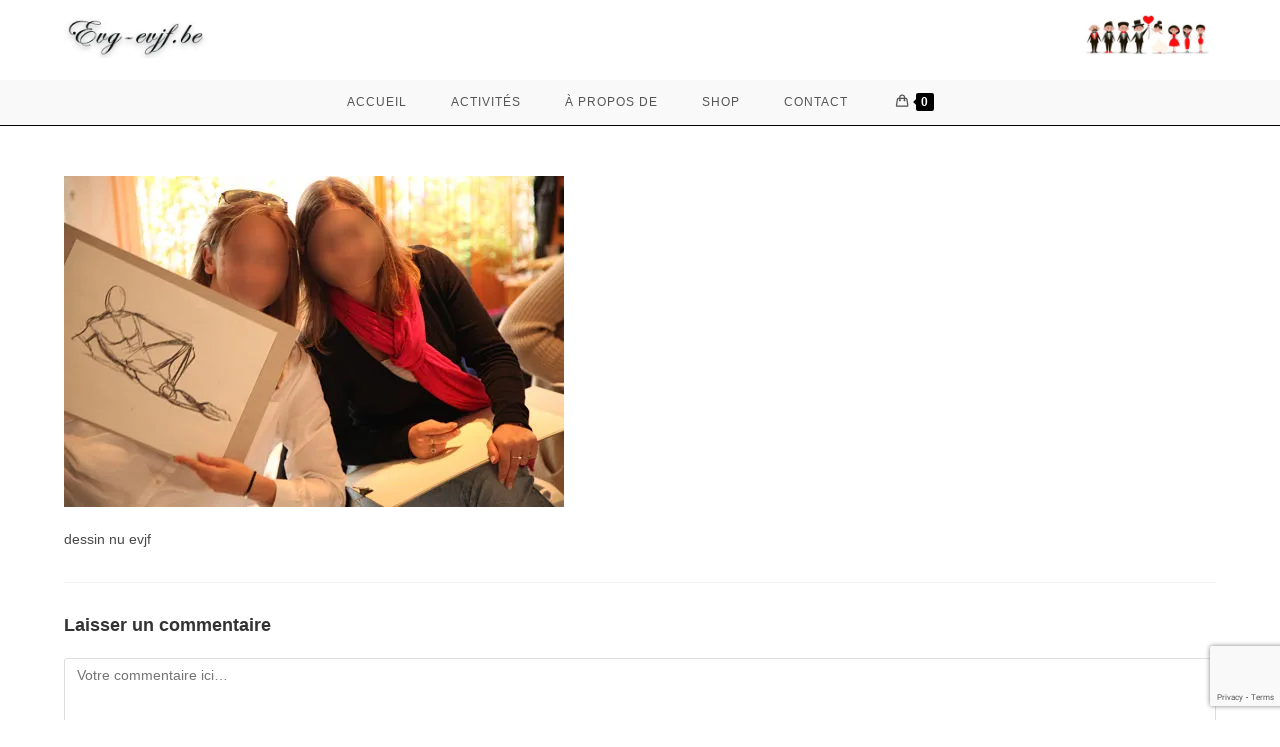

--- FILE ---
content_type: text/html; charset=utf-8
request_url: https://www.google.com/recaptcha/api2/anchor?ar=1&k=6LffDa8UAAAAAIEaQzT4x1mqoVtpuaCQERZDamyi&co=aHR0cHM6Ly9ldmctZXZqZi5iZTo0NDM.&hl=en&v=naPR4A6FAh-yZLuCX253WaZq&size=invisible&anchor-ms=20000&execute-ms=15000&cb=sz91s96fov0j
body_size: 45139
content:
<!DOCTYPE HTML><html dir="ltr" lang="en"><head><meta http-equiv="Content-Type" content="text/html; charset=UTF-8">
<meta http-equiv="X-UA-Compatible" content="IE=edge">
<title>reCAPTCHA</title>
<style type="text/css">
/* cyrillic-ext */
@font-face {
  font-family: 'Roboto';
  font-style: normal;
  font-weight: 400;
  src: url(//fonts.gstatic.com/s/roboto/v18/KFOmCnqEu92Fr1Mu72xKKTU1Kvnz.woff2) format('woff2');
  unicode-range: U+0460-052F, U+1C80-1C8A, U+20B4, U+2DE0-2DFF, U+A640-A69F, U+FE2E-FE2F;
}
/* cyrillic */
@font-face {
  font-family: 'Roboto';
  font-style: normal;
  font-weight: 400;
  src: url(//fonts.gstatic.com/s/roboto/v18/KFOmCnqEu92Fr1Mu5mxKKTU1Kvnz.woff2) format('woff2');
  unicode-range: U+0301, U+0400-045F, U+0490-0491, U+04B0-04B1, U+2116;
}
/* greek-ext */
@font-face {
  font-family: 'Roboto';
  font-style: normal;
  font-weight: 400;
  src: url(//fonts.gstatic.com/s/roboto/v18/KFOmCnqEu92Fr1Mu7mxKKTU1Kvnz.woff2) format('woff2');
  unicode-range: U+1F00-1FFF;
}
/* greek */
@font-face {
  font-family: 'Roboto';
  font-style: normal;
  font-weight: 400;
  src: url(//fonts.gstatic.com/s/roboto/v18/KFOmCnqEu92Fr1Mu4WxKKTU1Kvnz.woff2) format('woff2');
  unicode-range: U+0370-0377, U+037A-037F, U+0384-038A, U+038C, U+038E-03A1, U+03A3-03FF;
}
/* vietnamese */
@font-face {
  font-family: 'Roboto';
  font-style: normal;
  font-weight: 400;
  src: url(//fonts.gstatic.com/s/roboto/v18/KFOmCnqEu92Fr1Mu7WxKKTU1Kvnz.woff2) format('woff2');
  unicode-range: U+0102-0103, U+0110-0111, U+0128-0129, U+0168-0169, U+01A0-01A1, U+01AF-01B0, U+0300-0301, U+0303-0304, U+0308-0309, U+0323, U+0329, U+1EA0-1EF9, U+20AB;
}
/* latin-ext */
@font-face {
  font-family: 'Roboto';
  font-style: normal;
  font-weight: 400;
  src: url(//fonts.gstatic.com/s/roboto/v18/KFOmCnqEu92Fr1Mu7GxKKTU1Kvnz.woff2) format('woff2');
  unicode-range: U+0100-02BA, U+02BD-02C5, U+02C7-02CC, U+02CE-02D7, U+02DD-02FF, U+0304, U+0308, U+0329, U+1D00-1DBF, U+1E00-1E9F, U+1EF2-1EFF, U+2020, U+20A0-20AB, U+20AD-20C0, U+2113, U+2C60-2C7F, U+A720-A7FF;
}
/* latin */
@font-face {
  font-family: 'Roboto';
  font-style: normal;
  font-weight: 400;
  src: url(//fonts.gstatic.com/s/roboto/v18/KFOmCnqEu92Fr1Mu4mxKKTU1Kg.woff2) format('woff2');
  unicode-range: U+0000-00FF, U+0131, U+0152-0153, U+02BB-02BC, U+02C6, U+02DA, U+02DC, U+0304, U+0308, U+0329, U+2000-206F, U+20AC, U+2122, U+2191, U+2193, U+2212, U+2215, U+FEFF, U+FFFD;
}
/* cyrillic-ext */
@font-face {
  font-family: 'Roboto';
  font-style: normal;
  font-weight: 500;
  src: url(//fonts.gstatic.com/s/roboto/v18/KFOlCnqEu92Fr1MmEU9fCRc4AMP6lbBP.woff2) format('woff2');
  unicode-range: U+0460-052F, U+1C80-1C8A, U+20B4, U+2DE0-2DFF, U+A640-A69F, U+FE2E-FE2F;
}
/* cyrillic */
@font-face {
  font-family: 'Roboto';
  font-style: normal;
  font-weight: 500;
  src: url(//fonts.gstatic.com/s/roboto/v18/KFOlCnqEu92Fr1MmEU9fABc4AMP6lbBP.woff2) format('woff2');
  unicode-range: U+0301, U+0400-045F, U+0490-0491, U+04B0-04B1, U+2116;
}
/* greek-ext */
@font-face {
  font-family: 'Roboto';
  font-style: normal;
  font-weight: 500;
  src: url(//fonts.gstatic.com/s/roboto/v18/KFOlCnqEu92Fr1MmEU9fCBc4AMP6lbBP.woff2) format('woff2');
  unicode-range: U+1F00-1FFF;
}
/* greek */
@font-face {
  font-family: 'Roboto';
  font-style: normal;
  font-weight: 500;
  src: url(//fonts.gstatic.com/s/roboto/v18/KFOlCnqEu92Fr1MmEU9fBxc4AMP6lbBP.woff2) format('woff2');
  unicode-range: U+0370-0377, U+037A-037F, U+0384-038A, U+038C, U+038E-03A1, U+03A3-03FF;
}
/* vietnamese */
@font-face {
  font-family: 'Roboto';
  font-style: normal;
  font-weight: 500;
  src: url(//fonts.gstatic.com/s/roboto/v18/KFOlCnqEu92Fr1MmEU9fCxc4AMP6lbBP.woff2) format('woff2');
  unicode-range: U+0102-0103, U+0110-0111, U+0128-0129, U+0168-0169, U+01A0-01A1, U+01AF-01B0, U+0300-0301, U+0303-0304, U+0308-0309, U+0323, U+0329, U+1EA0-1EF9, U+20AB;
}
/* latin-ext */
@font-face {
  font-family: 'Roboto';
  font-style: normal;
  font-weight: 500;
  src: url(//fonts.gstatic.com/s/roboto/v18/KFOlCnqEu92Fr1MmEU9fChc4AMP6lbBP.woff2) format('woff2');
  unicode-range: U+0100-02BA, U+02BD-02C5, U+02C7-02CC, U+02CE-02D7, U+02DD-02FF, U+0304, U+0308, U+0329, U+1D00-1DBF, U+1E00-1E9F, U+1EF2-1EFF, U+2020, U+20A0-20AB, U+20AD-20C0, U+2113, U+2C60-2C7F, U+A720-A7FF;
}
/* latin */
@font-face {
  font-family: 'Roboto';
  font-style: normal;
  font-weight: 500;
  src: url(//fonts.gstatic.com/s/roboto/v18/KFOlCnqEu92Fr1MmEU9fBBc4AMP6lQ.woff2) format('woff2');
  unicode-range: U+0000-00FF, U+0131, U+0152-0153, U+02BB-02BC, U+02C6, U+02DA, U+02DC, U+0304, U+0308, U+0329, U+2000-206F, U+20AC, U+2122, U+2191, U+2193, U+2212, U+2215, U+FEFF, U+FFFD;
}
/* cyrillic-ext */
@font-face {
  font-family: 'Roboto';
  font-style: normal;
  font-weight: 900;
  src: url(//fonts.gstatic.com/s/roboto/v18/KFOlCnqEu92Fr1MmYUtfCRc4AMP6lbBP.woff2) format('woff2');
  unicode-range: U+0460-052F, U+1C80-1C8A, U+20B4, U+2DE0-2DFF, U+A640-A69F, U+FE2E-FE2F;
}
/* cyrillic */
@font-face {
  font-family: 'Roboto';
  font-style: normal;
  font-weight: 900;
  src: url(//fonts.gstatic.com/s/roboto/v18/KFOlCnqEu92Fr1MmYUtfABc4AMP6lbBP.woff2) format('woff2');
  unicode-range: U+0301, U+0400-045F, U+0490-0491, U+04B0-04B1, U+2116;
}
/* greek-ext */
@font-face {
  font-family: 'Roboto';
  font-style: normal;
  font-weight: 900;
  src: url(//fonts.gstatic.com/s/roboto/v18/KFOlCnqEu92Fr1MmYUtfCBc4AMP6lbBP.woff2) format('woff2');
  unicode-range: U+1F00-1FFF;
}
/* greek */
@font-face {
  font-family: 'Roboto';
  font-style: normal;
  font-weight: 900;
  src: url(//fonts.gstatic.com/s/roboto/v18/KFOlCnqEu92Fr1MmYUtfBxc4AMP6lbBP.woff2) format('woff2');
  unicode-range: U+0370-0377, U+037A-037F, U+0384-038A, U+038C, U+038E-03A1, U+03A3-03FF;
}
/* vietnamese */
@font-face {
  font-family: 'Roboto';
  font-style: normal;
  font-weight: 900;
  src: url(//fonts.gstatic.com/s/roboto/v18/KFOlCnqEu92Fr1MmYUtfCxc4AMP6lbBP.woff2) format('woff2');
  unicode-range: U+0102-0103, U+0110-0111, U+0128-0129, U+0168-0169, U+01A0-01A1, U+01AF-01B0, U+0300-0301, U+0303-0304, U+0308-0309, U+0323, U+0329, U+1EA0-1EF9, U+20AB;
}
/* latin-ext */
@font-face {
  font-family: 'Roboto';
  font-style: normal;
  font-weight: 900;
  src: url(//fonts.gstatic.com/s/roboto/v18/KFOlCnqEu92Fr1MmYUtfChc4AMP6lbBP.woff2) format('woff2');
  unicode-range: U+0100-02BA, U+02BD-02C5, U+02C7-02CC, U+02CE-02D7, U+02DD-02FF, U+0304, U+0308, U+0329, U+1D00-1DBF, U+1E00-1E9F, U+1EF2-1EFF, U+2020, U+20A0-20AB, U+20AD-20C0, U+2113, U+2C60-2C7F, U+A720-A7FF;
}
/* latin */
@font-face {
  font-family: 'Roboto';
  font-style: normal;
  font-weight: 900;
  src: url(//fonts.gstatic.com/s/roboto/v18/KFOlCnqEu92Fr1MmYUtfBBc4AMP6lQ.woff2) format('woff2');
  unicode-range: U+0000-00FF, U+0131, U+0152-0153, U+02BB-02BC, U+02C6, U+02DA, U+02DC, U+0304, U+0308, U+0329, U+2000-206F, U+20AC, U+2122, U+2191, U+2193, U+2212, U+2215, U+FEFF, U+FFFD;
}

</style>
<link rel="stylesheet" type="text/css" href="https://www.gstatic.com/recaptcha/releases/naPR4A6FAh-yZLuCX253WaZq/styles__ltr.css">
<script nonce="TVGm7JDCNf1KdOGKX_yA7g" type="text/javascript">window['__recaptcha_api'] = 'https://www.google.com/recaptcha/api2/';</script>
<script type="text/javascript" src="https://www.gstatic.com/recaptcha/releases/naPR4A6FAh-yZLuCX253WaZq/recaptcha__en.js" nonce="TVGm7JDCNf1KdOGKX_yA7g">
      
    </script></head>
<body><div id="rc-anchor-alert" class="rc-anchor-alert"></div>
<input type="hidden" id="recaptcha-token" value="[base64]">
<script type="text/javascript" nonce="TVGm7JDCNf1KdOGKX_yA7g">
      recaptcha.anchor.Main.init("[\x22ainput\x22,[\x22bgdata\x22,\x22\x22,\[base64]/[base64]/MjU1Ok4/NToyKSlyZXR1cm4gZmFsc2U7cmV0dXJuKHE9eShtLChtLnBmPUssTj80MDI6MCkpLFYoMCxtLG0uUyksbS51KS5wdXNoKFtxVSxxLE4/[base64]/[base64]/[base64]/[base64]/[base64]/[base64]/[base64]\\u003d\\u003d\x22,\[base64]\x22,\x22JMKcWhbDh8OEwoNTw6slEsOZFzrDghPCsjAyw60uw5TDu8Kcw7DCoWIRE3BuUMODMMO/K8Ogw47DhSlowqHCmMO/SjUjdcOYasOYwpbDm8OSLBfDlMKiw4Qww74+WyjDlsKOfQ/ChWxQw47CosKUbcKpwrfCp18Qw5DDj8KGCsOKBsOYwpAUOnnCkysfd0hjwo7CrSQiCsKAw4LCvgLDkMOXwpQeDw3CjXHCm8O3wrVwElRRwpkgQVXCnA/CvsODeTsQwqnDmggtSHUYeXkGWxzDmj99w5EIw55dIcK9w4ZofMOidsK9woRew4A3cyhcw7zDvntgw5V5OcOpw4UywrfDnU7CsxY+Z8O+w5ZmwqJBZ8Kpwr/Dmw/DtxTDg8Ktw5vDrXZpUyhMwpHDgwc7w5PCjwnCimXChFMtwppOZcKCw5QLwoNUw4QAAsKpw67CoMKOw4hNVl7DksOKITMMO8K/[base64]/CvW7CosKHNQDCpwRiS8OsRADDmyctdMKtw7FTIGBoZsOxw75CLcKCJcOtOFBCAlrCi8OlbcO6Rk3Co8O8JSjCnT7CvSgKw4jDpnkDb8Onwp3DrXUrHj05w7fDs8O6XDEsNcOpAMK2w47CkF/[base64]/DmcKPwpJpAsOOeE7DsREMwoBVw71fFWU4wo7DgMOzw54+HGtQACHCh8KKEcKrTMOGw4J1Oy9Zw5U0w57Cq2gTw4LDrMK+B8O4K8KWG8KvenLCo3dieXrDisK7wrNsN8OJw4LDg8KTSnXCuwjDh8OeP8K9wrgDwrXDscOrwoLDqMKnTcOpw5/Cl1c1e8O9wqPDgMOzHF/DrnkRB8KbKUlSw6LDp8OieGzDglopbcOJwqEiQCBGdCrDuMKWw4oCY8ONIVnCg37DhcKvw6hrwrcEwqbDjG/DrWsZwpzCr8Oswr9CA8K6ZcOdKR7CnsKFEn8/woJiPH8sSmDCq8KZwpEiMU5iO8KCwpPComvCicKew713w7xHwqrDiMKXDGUGcsOFCj/CjAjDuMOxw4ZWLk/[base64]/CqcKgw514XgvChMOHw7PCqT/DmB/Dj8K7PsKIwqrDlV/Dp2PDs2TCuVwww7E1bMO/wrjChsK8w4V+wqnCpcOgKypWw6duccOBIn8Cwrd7w7/DmkUDL0XCsWrCncKRw5odWsO+wrNrwqESw4HCh8KbNG8Ewq7Dr0NNQMKuO8O/EsOjwrfDmF9Ac8OiwpPChMOxGWxFw5zDscOywphIdsKXw4zCsT4qUnvDvDTDgsOGw4sRw4fDksKdworDhhjDtFzCmg/[base64]/[base64]/CjCAQCCA3QjXCmcKawo8zw7Zmw49Ub8KhGsKXw7gCwrIPS1/Dj8OWw79VwqHCiT0owoQOScKtw6bDu8KhfcO/[base64]/w44DBR/DnzXCrMOpw5nDmMOpw6fDjsOkPFHDnsOhwqXCgk/DosOaClDDoMK7wpXDqQ/Ct0s+w4oFw5jDvMKVW35+c2DCqsOHw6bDhMKqc8KnZ8OXd8Orc8KnPsKcCyzCmlBBAcKOwpXCn8KVwqDCgT0mMsKWwqnDksO1WFkJwo3DmsKkBnXClU0vbALCgAwmScOYV23DrQACcHPDh8K1ZC/Cqmsjwr8xOMK6YcK5w7HDscOMwqdXw6jCjxjCncK+wo3Ds1odw67CssKsw5MVwphXNsO8w6MfCcO1YkEXw5bDh8KQw4xPw5MxwpzClsKzXsOhDcOYN8KmBMK/w4MZHDXDoWHDhMOJwrp/UcOnTsKTJjfDnsK6wok6wqDCogDDm1PCjMKDw7R9w7YMZMK0wrLDkMKdL8KmbsO7wobDg28Mw6B0T09owoRowosGwo1uQCgEwqfClTURe8K6w5lJw6rDtyfCohQtW27Dj2PCssO1wrg1wqnCkxDDr8ORwozCo8OwGwR2wqzCicO/acOgw7nDigHCpnDCq8KJw7PDmMKRNCDDgGrCgXfDusKaQcOUdHweYmIWwpPDviRAw6XDqcOJY8Orw53DqWlmw4B1SMKiwo4iLTweCRHDuHzCoWY0W8O8w6t5S8OZwoE2eh/Ck2sTw6PDqsKQA8KqVMKNCcOMwpnCgMKow4hOwoFVU8OaXnfDr0JBw5bDpWHDjA4Xw4MABMKtwp97wo/DhMOkwqcAQhkUwpzCscOBa2rCisKJW8OYw6k9w58MIMOOA8K/DMKiw6JsUsOlFBLCsFISXEslw5vDgD4CwqrDn8KHY8KSe8OKwqvDvMOwGHLDicO5AXgqw6zCj8OpKsOeGnDDj8KyXB7Cp8K3wq5Iw6BOwovDrcKjX393BMOBZATDp2FnXsOCIwjCrsK4woRMNDLCjGfCj2XCgzrDlzRqw75lw4/Ci1jCjwxfRMO1UQIbw4/[base64]/CnsOfw6/CqsOtGMKGSyYxwrogw64MfsKOwohmJidyw7RdYQ8CM8OLw7PCssOudMO1wqbDrRDDlRvCviPCkQJOUcKMw6Y7woJMw6UEwrNjworCsznDqV9xJF5ITC7DksO0T8OWfF7Cp8K1w61dIgMjPsOBwowRLScrw7kEDcKywp8/IAPCtEvCmcKEw5hmFMKFdsOhwpzCpMKkwo0ZEsKNf8O3ZcOcw58jQMOyOQQ4UsKUAhfDh8OKw4BxMcK8EAjDk8OSwobDgMKrwpVWZgpaExghwq/DrHMfw5pEZmHDkA7DqMKuHsO6w7rDuV1FSAPCrmPDhAHDhcOVFMO1w5TDqSHCqgXDh8O/[base64]/DvCDCsm0BwoRVVncEwo/DscKFw7/[base64]/w54ow6vDvz4Ywq8KGWIRwpPDu2PCrsO0EsOZw4HCgsOQwpjCsD/DncK1fsOLwpEVwoXDi8Ktw5bCtsKKT8KxRiNZScK5ejjDoEvDp8KtO8OBw6HDrcOhNV9swqrDvMOwwocnw5TCjB/DsMOVw4PDt8OJw5rCscO/w4A2RX9GISTCrEQAw58FwrZ1BAFeEnzDpcOVw4/CnGLCsMOqbhLCmx3CuMKxJsKPJ07CpMOrKsOdwo50MEVWOsKjwr1ZwqTCsWRWw7nCi8KnK8OKwrJew4RDDMKXElnCnsKEAcOOIxQ/[base64]/[base64]/DjRYiUcOsw5rDucKNJsOXwqHDgsKUw43DiD5dw6ZzwoZVwqFCwqPCpBxuw7JJWG3ChcKfSm7Cg07CoMO3R8OXwpZ/w5wwKcK0wrzDmcOKAWXCuCMXOg7DpCN3wrYSw5/DvEMBHC/CqBsgJsK6EFJvwokMFjwuw6LDl8KKBxY/wolsw5pHw4p1ZMOMd8OHwoDCssKYwpjCocObw5EVwpjCrCVhwr/DvA3DoMKNAz/DkXHDvsOldsOoYQ06w4sWw6R5KSnCrzd6wpoww69rIls5dcOvLcOmRMKRP8Ogw6RNw7jCi8OhAV7CjSJlw4wJVMKDw6DCiwNjWU/CoRLDimgzw63ClwlxSsOHZGXCoHfCpGcIaWfCusO7w4RyLMKtCcKcw5ElwrdFw5YcDEtjwobDtcK/wrHDijZFwoTDrFACMRt/[base64]/CqFPDjMK9wpMZwqgzw7owKWTCtksPw6QedzTCncOwOsOaZWfCuE4+IcOYwrcgcW8uNsOxw6fDgC0ewojDscK6w4TDoMOGEx9ecMKSwrnCmcOmXy/[base64]/wr1mcMO6AMKCw7NRVih7w49swofCh8Ocb8OmSzjCtcORw4JQw7/DicKxfcO8w6XDnsOFwpkOw77Cl8O/Mg/[base64]/Wy7DqmR1L8K9wrtuMCHCnS5Qw7Jiw6/CmsO7wrEkXETCsQfCpQAnw6LDgj8AwoHDnV1Aw5LClltFw6LChmEnwpUUw78mwoQXw7dJw5xiKcKcw6jCvFDCmcKgYMKoXcK+w7/CvFNafxcBYcKRw4vChsOeIsKJwrpswpgXJQ0ZwpzChQZDw6HCvSMfw4bDhF0Iw5cOw4jClTt4wq9dwrXCvsKHd3rDsi15XMOUe8K+wqjCqMOySAA/OMOgw6jCuSLDicK0w6rDuMO/[base64]/CuCMQAsOlW1Y6w4DDomPCjcOeOGrCi2t2w4xAwq3CgcKMwpHCncKAdT/CpErCpcKPw5fCrcOzYcOVw585wqnChMKPN0gNYRc8KcK5woDCqWrCmVrCgX8YwpI9wrTCqsO9C8ORJBfDvHIROMK6woLDsEkrGTMDw5bDiDRqw4ltTF3DugDCoXEHLcKow6TDrcKXwr0cLFrDjsOPwqPCtMOPFMOPd8ODXcOiw6/[base64]/JcKPw5/DtMO+wo/DiwPDrcKVw4rDu8KUemLCulQ2dMKJwrXDscK/woJXGQg1A0XCtWNCwpXCg2QHw7HCrcK/w5LCnMKbwqvDi0LDmMOAw5LDnGvCu3LChsKgNCxyw7xQR1PDvMK/w4vCsEXDoWLDusO7DQBowostw7Y4ahsLeVQlcD5TVMKwGsO+OsO/[base64]/[base64]/DrcOOwqFfwqMKwqbClivClMKqSMOAw7o6Oy5Fwroww6NIc08IeMKOw6oBwofDghJkwoXCizjCig/[base64]/[base64]/w6nDn3oDw6BFwq8Yw5zChVZiHcOjwpzDknhgw5zCnmDCjMK5PUrDkcO8EWhjc38lXcKPw73DhVvCqcO0w7XDlmXCg8OCQivDhyJnwo9Ew5xAwqzCkcKuwoYmXsKpQQzCgBPCqA7CvFrDogAuw7vCisORIj8ew7E3U8OywpV0JMOcbV1TX8ObFsOdSMOQwp/DnGLCrV5hNMKpM03Cr8ObwoPDsmpkw6g5EMOgDsOCw7/Dmz1xw47Du1Nlw67CqcKZw7TDrcOmwqrCnFLDkBh9w7rCuzTCl8KeE30Zw6/[base64]/CmSNbwqTDt8OYw4tOMVMBwpPCjhvDtMK8IGQawrJeJcK9w6M4wopVw53DjFPDoG1Ew5URwpI/w67Dg8OnwoHDiMKow6oKK8Kiw4jCgAbDosOgTnnCnS/CkcOpFwvDjsKCeELCqsOLwr8PFRxBwqfDiVQVWMKwcsO2w5rDojbCi8K6ScOMwp7DkA8mPgjChh3DtcKEwrFswqnCisOqwrfDsjrDmsOcw4fCuUkywqPCvCPDtcKlOxYNKxDDvMOoWALCrcKGwoMrwpTCo1wVwo1Cw6PCkw/CtMOmw4nChMOwM8OjL8OWLMOsL8Kaw45XScOSw73DlXJFaMOIK8OfX8OwMMORIQTCucKlwrcsAx7DkB3CiMOJwpbCuBE1wo9pwpnDmjTCiVdywprDm8ONwqnChWUlw4ZnMsOnKcKJw4kGYcKeDxgZw7fCrV/DpMKmwooSFcKKGzUCwqQgwpc3JRnCpSUzw5M3w5F0w5nCuy/Cn3JHw6TDoiwMM1nCr111wqzCuGjDpVDDr8KlYE4uw4jCpSbDrxPDvcKIw4fCiMK+w5o9wpl6MSHDtSdJw7vCv8KFJsKlwoPCusO2wpogAcO2HsKHwo5iw78hczcHRTHDusOcw5PCuSHCs3/[base64]/Ctip+wq7DhhAxIsKEwrxrwp7CmsKcw4wSwrUhIsKkY0vDik5uMcKecBAlwp3CuMOAbcOLbkEvw7kEbcKSMcOFw7Fow7zCm8OuUzJBw4Q5wrzDvBTCssOSTcOKFBHDlsO9wrxww6tCw6/DlnzDsWRwwpw7eTnDnR8xGcOawprDrFM3w5/Cu8OxZmIDw4XCssO0w4XDlcOIfDlKw5UnwrDCpXgRaxfCmT/CoMOEwo7CkCNSL8KtBcOWw4LDoyjCtVLCi8KHDHBUw5hMFEXDhcOiSMONw63Do2rCmsK8w7NzZwI5w6DDnMOAw6okw4fDk03DvgXDoRIfw4TDp8Kuw7vDqsKiwrbCrAMCw6kCW8KYKUnCvDjDoBUWwo4weUYcC8K0wq5zG3Mwa3/Chi/[base64]/fcOiwq9SD8OpccOHRhRiJsOfNj5Ywr5mw7BDPsKddcOWwp7CiUPCizVdEsKAwrPDqTVfSsK+VMOlKmY6w7/ChcO+F0LDnMKYw446RgbDhcK0w55mU8K+albDvAMowqpKw4DDh8KDA8Kswp/[base64]/wprDnhnDtcOewpAFwrvCszRAAEDDmMOAwp9eM08aw7dJw5geSsOTw7rCnHcTw74QagzDqMKTw4t0w53DusK7WcKnSQZ3KjhUfcKJwofDjcKMHC5Yw68zwpTDgMONw4kxw5zCrzlkw6HCiD7CnmnCvMO/wqwww6PDisKcwpsmwpjCjMOHw7XDh8KpTsO2KH3DuEs2worCosKewo4/wr3Dh8Okw5kkEiTDqsKvw7ghwpJUwqbCmAxPw4E6wp7DhEBzw4dFPkPCkMKVw4sSb0MOwqzCgsOCPXhsGMKqw74Yw4p8UQ1ma8OKw7c6PEU9GTAWwp5zU8Oaw5JZwrkowpnCkMOfw59pFsKuUkTDncOlw5HClsK9w7hrCsKuXsO/woDCsg5yQcKow5bDtsOTw4YJw5HDkwMSJ8O/[base64]/Cs8Kyw7fCvcKODGxcAn5cDsKVw6wMJDvCpF9Sw5XDoG9Wwo0BwprDq8K+A8O4w4/CtcKBBC3CtMO4B8Kew6c+wpfDg8OOP3zDi0U+w5zDhWwtccKnGn1Jw6DCrcOaw6rDkcKAInzChhcFJ8K6CcKwV8KFw5RMIG7DuMOowqfCvMO/wrHCrcOSw5sdT8O/w5DDucOJJQDCkcKQIsOiw45ew4TCnsKiwpYkKMOhUsKPwoQiwo7CocK4RHDDk8KHw5jDnigHwrMdUsOqwqVuWCvDn8KUBV96w4TCg15/wprDpXDCuTnDlDTCnAxYwoLDr8Kkwr/CrMO0wogOWsK3S8KOVMKbFRLDs8KhLnlXwpLDuTlBwoo/[base64]/w5vDu8KmC8K9fDFFV1jDt8Knw4IKMsOkwrTChWXDhsO9w4TCj8KVw7/Dt8Khw6/CuMKkwpRIw41swrfCscKeenjCrMOGKjQnwokJDRgqw7nDgA/CuUDDk8K4w6sdRmTCkw5ww4vCkFTDvcKJR8KzZsO7Jh/[base64]/[base64]/w4/Di8Ofw7FJOC7CoD7CoAgww6clVDjCsnjCmcOmwpMhNwUnw4HCm8Ozw57CscKDEgcdw4QNw55AACJ2asKHTAHDg8OAw5nCgsKowq/Dp8OawrLChRXCkcORFCLCujkUFmlYwqHDjcOpMcKGB8KPMGHDt8KEw5IPQMKCfkF1f8KaZMKVbR7CpUDDjsKawovDqcKjF8Oew53Dl8Kkwq7ChEpzw7Jew6MUYFgOUDxAwpPDq3bCsXzCpDDCvxPDiWnCrxjDv8OtwoVdcUnCmGp8BcO6w4cowoLDqMOuwoE/w78OPcOpF8K3wpBKLMKfwqPCncKXw696w553wqkNwplTKsOUwp1JTxjCrUArw43DqgLDmcOqwosvSlzCojpLw7tdwqFVEsOfc8Ouwo0aw55Mw5d0woFqUU7DriTCowPDvh9ewpDDs8OzbcKGw4/Du8K/wozDqsORwqjDrsKwwrrDn8OjESt+c043woLCthYhXMK1MMOsDsKcwp9VwoTDrThbwo0NwoEXwr5uf0AHw70gc1oXNMKVP8O6FmcPwr3DtsOQw57DnhNVUMOmWCTCgsOxP8K7en3CjsOWwoISEMOlb8KMw780Q8OXf8Oiw7cIw7l9wpzDq8O/wrbCkz/Dl8KTw7N9ecKuAMKmOsKxdznCg8ORYwpUeQoGw5Z/[base64]/DmHHDs8O+eMOCV8K2VMO/[base64]/w5Vtw5vDhsOIA8KUX8KQLB3CjMKBCMO/RMOsw75iBS7DsMOAR8ORBMKawr9HITZ2wq7Dj1crSsONwqHDmMKjwrZbw6/CghZoBjJnfcKmBMK6w5sXwp1fPMK0cntZwqvCt2PDilPCqsOnw6nCvcORwoApwodmC8OFwpnCp8KLZDrCvXIWwoHDgH1mw6cZVsO8dsKsCB5Qw6Z3UMK5wqnCisO/bcO3J8KlwrUZZEnCi8K7PcKFQ8KPPXc1w5drw7Q8YMOUwofCqcO/wr98DsK9Sjoew40Kw4rCkSLDrcKdw58Xw6PDpMKPJsKYKsK8VCUMwohUKxXDtcKaI0lKwqXDosKLZMKuPRLCq2zCjhEOU8KKEsOlacOKGsOMdMOjFMKGw5XCjj3Dhl/DsMKMTl7Co3/DpsOpQcKvw4DCjcOQw5E9w7nCv2tVPU7Ct8K5w6DDsw/[base64]/DmAYvw6vCs0XDtMOCU8KGwrcowoDDj8KnwpgrwrXCvMKMw5p/w7xIwoDDhcOFw6zCnDvDnwvChMO2QznCksKGAcOxwq7CpnXDiMKGw5FIXMKjw7Y0MMOGd8KGwosXN8KGwrDDvsOYYRvCmVzDvl4PwosPdFR7dRnDtH/CjsOABD4Sw7YZwohpw5/DtsK4wpMmCcKGw5xbwpE1wpPCjzfDi3PCksK2w5vDl3vDkMOAw4DCjzPDhcOPUcKzbDPDnzrDkmrDhMOSd3hVwp7CqsOWwrNZCz1uwq3CqHLDsMOaJgrCusO/wrPCocKKwojCqMKdwpkuwrTCvEPCkAnCs37DkMO9Lj7Ck8O+NMOSTcKjSAhXw7TCq2/Dph0nw4TChMOXwotxDMO/[base64]/Dl0zClT/CrMOIwrVswoF2wphaZcK9T8Orw6R+CzgSf0nDqVoBU8Ofwo9fwqnCgMOnScK2wobCmsOMwpXCmcOPO8Kgwrp9D8O3wq3CtcKzw6PCsMOMwqggN8KoLcOTw4LDu8OMwoprwqrCg8OFTD9/OAgGwrVBa2dOw74VwqZRXmbCnMKww5xzwo9GGxPCnMOdaDPCghIfwo/Ch8KkQDzDoCVSwqjDuMKpw6DDlcKPwpJSwoV9HA4tNcO8w5PDhhLCn2FsVSPDqMOIJsOcwrzDs8Kjw6zDosKpw7vClUpzw5lYJ8KVVcOfw7/CoEUEwr0JUsKuNcOqw5bDmcOywqFWOMKvwq00OsOkUjRCw4LCg8OHwoHChB4dFHBQdMO1wpnDnCRNw7YGUsOrwr5pQ8K3w5XDhmZKw5swwqx6w50jwpLCpGHCkcK6Bw3CnEDDtcO/CUTCvsOvexzCucOnQE4Qw6HCvXrDuMOzb8KdRTHCocKIw6bDqcK2woLDtGoIfWBHTMKsGAtnwpBLR8OrwqdJKHBCw6XCqQAOOyZ0w4vDnMK1OsOGw7JUw7csw4cXwpDDt1xAAxZ7JBV0IE/[base64]/DisKfXsKFw53DhCp8w6tlKxoSw6jDq8KXw5fDjsOZfw/Dp2nCscKxYxpyFyLDkcKYIcKFSjlaZ1keMiDDo8OPA1U3IGwtwp7DhirDgcKbw7RGwr3CpGgSw6tPwrh5Q3zDjcK/DMO4wo/DhcKAUMK/QcK3OBk3YiVpMmpRwrvCuXLCmlsCJEvDkMK9I2fDkcKqeHXCoA0/RsKnYyfDoMKPwo7Dn0wXecK+Q8OPwoIKwqTCtsKTPR0iwqPClcOUwocVMA3ClcKmw713w6vCpcKKL8OOc2IJwpDCu8OQwrNPwpjCkU3DozkhTsKFwqYXHWQaPsKMZ8OewpDDksKqw6LDqsKAw5dkwofCrcO7GsOBUMOaTBjCjMOJwodCwp0hwpwATS/[base64]/DrsOuwrHCpDpVw6zDisKRI8K6woXDrB7CncK7wpjCocKTw7/[base64]/DHt5AMO4QsORfRPCpiHDlXFlwrLDp3TDiwTClnN3w4B2YDIFB8K8U8K1aB5aLhlCHcO+wr/CiTvDk8Opw7fDlXTCsMKNwpk0InvCocK/OsK4fHMsw6p8wpLCusKpwo7CqsKVw6ZTUcO2w4Rva8OWFwc4W3bCqizCrxfDqcKHw7rCqMK+wojCjR5/KMK3aQ/[base64]/RMONwo3Cj8KtQsKZw4BmwpPDg8KxwqpQwps2w6ZIDMOZwpJJaMO3wokNw4dCPMKww6ZHw4rDkAV1wp3CpMO0WVvDqjw7GEHClcOQR8KOw6XCmcO2w5JMP3HCp8Ozw7/DiMO/c8K2KQfCrV1swrxkw57CpMOMwp/CpsKTc8KCw4xJw6APwqjCqMO0dWRMV1dQwq5pwptcwqTDusKnwozDpyjDmELDlcOJITHCncKuf8OrdMODYsO8VHjDjsOQwrxmwoLCtmdxPwvCtsKGw5wDfsKCSGnCowDDtV1pwoA+bjdMw6VvO8KQOVrCvQrCpcOKw5xfwqIYw5zCi3TDncKuwp59wopjwqxQw6NsGT/[base64]/CqTwbwqdzwqJIwoTDvcOQLH3Dn0VnWHUaaCBJHsOdwr8fDcOiw6lBw5DDssKHFMO1wrVpInkHw71hFhROw7ZsNcOUGRw9wr3DoMKywrUzdcO5ZcO/woTCg8KDwqpdwpXDhsK4B8KjwqvDu0XCmAsKEsOuYAPDrVHCuGgYbEjDqsK5wpsfw6pudMOrEh3DmsOHwpvCg8OhQEjDssOhwo1EwphXFV9sBsOhfzx8wq3CoMKhTTI0XyNwK8KuZ8KtNA7CrBkRW8KFOcOnMgU0w6TDucKAYcOHw7Nsel/[base64]/CuH3DiyDDjW9Tw6F0HsOgwpnDoh94wrFswqA5ZcOOw4c3PWDCvTTDkcK9w41Qd8OJwpQfw4FLw75Bw7RVwrgUw6nCuMK/MHPCvlFow7AHwp/DoG7Dk1FZw4BFwqRew6IvwoDDkjgtd8KuZsOxw7zCv8OPw6p+wr7DgsOqwo/DnWMCwpMXw4vDgAjCq3fDrnjCpn/CvcOcw5HDvcOWQmBtwqAkwonDr2fCoMKGwrTDvzVbE1/DjcOAYF8NIsKsWAA2wqTDpzvCt8KtBG/DpcOIdsOVw5/ChMOMwpTDi8O6wrHConJuwp0iL8KMw4Q3wo1bwrvDoTTDpMOuLQXClsO3KHjDr8OaLnpYMMKLa8K9woTCisOTw5nDo0MMC1jDi8KIwp14w4jDqxvCpcOtwrHDtcO4w7ATwqfDiMOJXz/CiVt7HR/CuSdTwokCCFPDmGjCkMK0bS7Do8KEwooDcBlTHcKSBcKkw5TCk8K/wpHCuG0hSUvCqMOQNsKEwq53XmbCncK2wp7DkTwJYzjDocO7WMKnw5TCvXVdwpNgwqTCusKrWsORw4XCoAXDiWJcw6jDpk9Wwp/Dv8OswrDCncKbVcKGwqXChETDsUHCgGgnw77Dnm3ClsKLO3xGYsOiw4TDhARGJlvDtcODFsOewo/DiiTDmMOJLcOUJ0x1TMOXe8OVTgoKYcO8IsKKwp/[base64]/e8Kjw7LDjwE/dsO5CcKww4LDq8OfUThtw4zDmFzDuCrCkQt7IUs+MgHDh8OSM1MXw4/ChEXCi0LCvsKIwqzDr8KGSzfCjAHCkhZVbFjDum/[base64]/DhcOcw4bCkHxXw6MQdCMmw7I1w612wqDCvT/Cjld8woAIS1TDhsKcwpjCgMKhLnJ5PsOIEGd5wrdkT8OMQcOdUMK1wpFow4fDlMOdw5Zcw7xuW8KIw5TCmFrDrhduw43ChcO5Z8KwwoVzE3HCngfCvsKNBcOYHsKVCRnClRsxM8KZw4PCvcK3wohfw4TDpcKgGsO+YWtvCsO9JiZWGWfCl8K+wociwrbDm1/Dh8KSW8O3w4dYFcOowpXCrMKPGyHDmkXDsMOhT8OdwpLCiSXCpHEOBMKTAcKtwrXDkybDssK9wo/[base64]/[base64]/wpnDt8KRw7/[base64]/w6XDsxvDigICNSXCgcKow6bDrsKiw6RCwqzDnD3CscK5w6vCr2rDnwDCqMOqDQhHFcKTwoNfwp7DlmNpw5NSwoU6MsODwrYscSTCmcKww7N/w6c+ecOENcKlwpMSwr8hw4tWwrDCmy7DqcKedVjDrzIMw7vDhcOnw5N2DifDicKFw6R5wqFyWWfCim1ow6PCukgEwosUw6fCpFXDjsKpeVsNwr08w6AWXcOSw7R1wo/DpMKKIBUpfWYoXiQuVTTDqMO7dmRkw6vDscOMw5TDr8OLw5Z5w4zCisOuw6DDsMOYDEZZw71vQsOtw7/DjBLDjMO/w6wYwqhIBsORIcKabGHDjcKMwp3DmGUacikWw51rVMK7wqLDu8OjVEQkw7hoOcKBVn/DjMOHwqpBD8O7a2fDp8K6PsKwOXwyScKHMyxDDxIRwoXDp8Oac8O7w4hAICzCoHjDnsKTGwQ4wqUGB8O2BRrDqMO0eR5Yw4TDtcOAIAleN8KqwrR6HCVZP8KTSkzCuX7Dsih+cBvDhQUxwp91wqUZd0AGfgjDv8O4wqMUbsOIDllPJsK/JHkew79WwqnDtGQCQUrCk17DicOHHMO1w6TDsV4zYcOawpoPeMKpGnvDuXovYzUMPwLCt8OBw7/CpMKcwoTDt8OoC8KeehcCw5zDgzZAwr9tHMOiPmDDnsOrwpHCr8KBw4XDlMO/ccKdO8OxwpvCgxfCpMOFwqloThcywozDrMKXdMOTHMOJBsOuwoZiCQQ2fBxgEkDCuCHDm0jCgcKnw6zClGXDvsOcRsKXW8KpMConwpcOOHM7woo1wpHCvcKlwqh/[base64]/DhsOjwrl+I3l3d8K3TSZWw44swoAtTgxSOxjCiS/CvMKnwrJzIzoSwprCrMOEw68Aw4HCs8KawqALQsOLZ3rDqQoCc2/Dh3LCoMOiwqMJwqN3JCc3wrTCkBxHA1dHe8OQw4jDkDXDkcONCMOJMhhvJXHCiFrCjcOnw77ChivCkcKaPMKVw5N0w43DpcOQw7p+FMO6JcOmw7bCmDpzF0bDkX3CuEvDlMOMXcOLNHQCw55RfUnCkcKSbMK8w7U1w7wEw58xwpTDrsKjw4HDk3YXOVHDjMKww6/DssKNwrbDqjJ7wo9Ww5jDgl3CgsOdX8K4wpzDhMKwY8OgT1wWCMOvw47DkwzDl8Kdf8KPw5diwpYUwqfDv8ODw4jDtkDCtsO4HMKnwrPDmMKuYMKMw6Ysw6kNw6J1M8K1woNpwoI/bEzCtk7DkMO2aMO+w7TDhl/Cujh/cn/DocO/wqnDqsORw7PDgcO9worDoh3CpGw/wpNww5XCrsKqwqHDlsKJwozCs1DCo8OYIU5PVwdmw7nDpxPDhsKeSMOYPcK4w5fCmMOHScKsw4fCgwvDj8OwMsK3DRHDjg4Gw6FNwrNHZcOSwrDCgTYtwrJBN2AxwqjCqm/CiMKMSsOywr/CriwnDSjDrSsRd0fDo0ojw50sdsKewrZocMOBwpsVwrElHMK7BcKtw7TDucKMwpISLnPDhUTCm3MDbVIhwp4bwqXCqsK9w5Atc8Oew6fCrADCjR3DjVvCkcKVwod8w7DDqsO7bMONS8KywrArwowWGjHDsMOYwpHChsKFFU/[base64]/[base64]/w5PCvcOuw4bCg8OGwpvDmsOLSmAJw4N3IMKrGmrDq8OpMgrDnkg1DcOkCsKddcKFw651w4QDw4dfw6A3HVwZaxjCtHgbwoLDq8K/dDHDsQDCiMO0wr57wofDunLDtMO1P8KzEDoTIcOhSsKhMxDDunjCsw5BdsKBw6XDjsK3wpfDiFHDj8O7w4/DvV3CtwdFw7knw6Eywppnw6jDm8KKw6PDucOuw4oHbjwoK1DCmsOCw7MUScKPQDgQw4QewqLCocKywo4Bw5N3wrfCi8O0w4/CpcOTwo8LCE7DumrCrQUOw7ouw45FwpXDq2g1wpMBZcKEdcO5wr/DoQJuA8KXesOuw4U8w654w6sJw6XDpl8gwolEGAFoJcOAdcOawqXDiXADWcOOM2pWJzt+EAAbw43CpMKyw4d0w4JjcR4easK6w6tjw5EDwoHCuQBRw4vCqmZHwr/CmzduWww0bil0ex9tw78vCMKuQMKzKxPDokPChsKQw5o+dx7Dm2l0wrfCn8KtwpbDg8KMw5/Dr8Oiw7YFw6jCuDbCmcO0VcOGwoJIw5Vew75WHsOyY3TDlhBZw5PCqcOoa1zDuxtAwqVRGcOiw5jDn3TCr8OGTCbDp8KnY3jCncOKZxHDmh/[base64]/[base64]/CrMOBEsKQw6zDgmbDqCrCp8Oiw64Ewo7DkiDDtcO8X8KzLGLDhMKHI8KeAsOIw6Qjw61Bw6IfT0TCo3XChynCn8OtDl1jPinCqkhwwrc7QD3CocK+PjsfNcK5w49tw6rCjl7DtsKBw45Dw57Di8OQwrVjEsOqwrFuw7DDnMOvfFPCozvDnsO2wpNQVQ/CtsOCOhTChMOmTsKeZB5IdMKAwq3DsMK/MXLDl8OFwrUHR0fDpMOSJi/CvsKdBATDssKjwp5DwqfDpnTCiCcOw70SLcOSwpscw6pKd8KidQxSMW4AY8KFe3AzK8OMw5MGegfDtHnDphUbWR4cw4vCjMO7b8K9w6M9FcKPwpAEMTjCjEbCmEhXwrdLw5HCuAbCvcKbw4jDtCfCuGfCnzA/IsORfsKWwpk9Q13DoMKxFcOdwp7DjxoAw6/[base64]/Dp3HCjMOEwp3DujlpwrYQbxbDhnnDqcKUw7lxahN7PCfDjgDChijCh8KYNcKIwpDCjXMPwp7CicK1RMKTF8O8wpV4DMOTMUMYFMOywqFHDw9mAcOhw7F9O0MUw5jDlkhBw4TDmsOKPMOOUzrDmUM9A0LDsRt/V8O2fsKmAsOdw4/DjMK2aTkDesK2YxPDrsK6woN/[base64]/DhcOlZMOvP8OqwpLCkW/[base64]/CgMO+w7UCwogkfibDn8O4OiNZKCfDjy/CmVwdw5kDwpw1NMOLw55TfsOQw6Qkf8KGw4wyGggeETIhwr/[base64]/w5NoJELDjsK0YMKWw71EwqbDmcOBYE/CpHpceHBbecKYwr/[base64]/Cu8KACcOxw4kPw68cFD/DpsKCwpvCkMOmw6nCpsOCw43CmsO4wq/[base64]/ChU4uwpPDtynCsnHCqMK3wr8Xwq7CkDfCpC9rdsKzw7vCsMKNFADCk8KEwpkMw5fDlWHCi8OeL8OowrbDrcO/wpAnQsKXA8O8wqLCuSPDs8O/w7zCk0rDomsHRcKiGsKiVcKZwosYwqPDhHQ7LMK5wprCl1sdC8KTwonDpMOHecKkw4PDnsOhw5J3eW5dwpUQUMKkw4TDv0AdwrXDl2jCqB/DucKHw64Ra8KGwrpPKAhaw4PDrVJBUGk0XsKJRsOtWQrCiyjCu3QjAAgnw7bCrl41NMOLLcO6ZDbDg30AK8KPw65/[base64]/CtxXCrMO7PsOVVAbCkEoew4Y0IkfDpcO8ZcK+RWlsYMKHMm9Iwq0pw5/CpcOaSE7CnnVEwrrDp8Ouwqcjwp3Dq8ObwoHDm1vDpgVnwpzCr8K8wqwxHntHw6FqwoITw5vCvlJhewLCkWPDsGsteS9sMsOSW3QUwqFBWTxQdQrDgVsAwrfDjsKYw4E2PFTDk1Y8wp4bw4fCqR88\x22],null,[\x22conf\x22,null,\x226LffDa8UAAAAAIEaQzT4x1mqoVtpuaCQERZDamyi\x22,0,null,null,null,0,[21,125,63,73,95,87,41,43,42,83,102,105,109,121],[7241176,202],0,null,null,null,null,0,null,0,null,700,1,null,0,\[base64]/tzcYADoGZWF6dTZkEg4Iiv2INxgAOgVNZklJNBoZCAMSFR0U8JfjNw7/vqUGGcSdCRmc4owCGQ\\u003d\\u003d\x22,0,0,null,null,1,null,0,1],\x22https://evg-evjf.be:443\x22,null,[3,1,1],null,null,null,1,3600,[\x22https://www.google.com/intl/en/policies/privacy/\x22,\x22https://www.google.com/intl/en/policies/terms/\x22],\x22pJ4NOJzf5MMowbM6esIdxJ+j4FqnAwOVGHLWhfyWz4w\\u003d\x22,1,0,null,1,1762808753757,0,0,[162,170,159,180,115],null,[16,235,166],\x22RC-J8V3iiUQXySwbA\x22,null,null,null,null,null,\x220dAFcWeA591CvBBmb1SgSDCV-MiJzmGopRXaxIB_7HMHByeBINF_2evhfU4af7QgAj0f8ceDVsOSoMbfEMrzlrxdvOw7769DWd0A\x22,1762891553794]");
    </script></body></html>